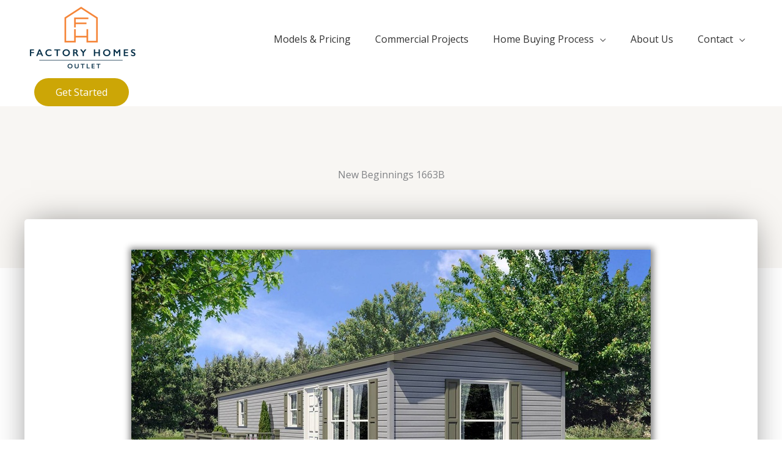

--- FILE ---
content_type: text/css
request_url: https://factoryhomesoutlet.com/wp-content/themes/astra-child/style.css?ver=1.0.0
body_size: 656
content:
/**
Theme Name: fho
Author: Pageworthy
Author URI: https://pageworthy.com
Description: A very special theme for Factory Homes Outlet
Version: 1.0.0
License: GNU General Public License v2 or later
License URI: http://www.gnu.org/licenses/gpl-2.0.html
Text Domain: fho
Template: astra
*/

.main-header-bar {
    padding: 0;
}
@media (min-width: 768px) {
    .ast-theme-transparent-header .main-header-bar {
        border-bottom-width: 0;
    }
}

.ast-container #main article.home-model {
    padding-top: 25px;
}

.row div.homeitem {
    margin-top: 40px;
}

.home-model i {
    margin-left: 15px;
}

.zero-bm {
    margin-bottom: 0;
}

.home-model-sidebar {
    padding-top: 5px;
}

/* Colors */
.elementor-button-wrapper .elementor-button {
    border-color: #008181;
    background-color: #008181;
}
.elementor-button-wrapper .elementor-button:hover {
    border-color: #006767;
    background-color: #006767;
}

/* Link colors */
.ast-theme-transparent-header .main-header-menu li:hover > a, .ast-theme-transparent-header .main-header-menu li:hover > .ast-menu-toggle, .ast-theme-transparent-header .main-header-menu .ast-masthead-custom-menu-items a:hover, .ast-theme-transparent-header .main-header-menu .focus > a, .ast-theme-transparent-header .main-header-menu .focus > .ast-menu-toggle, .ast-theme-transparent-header .main-header-menu .current-menu-item > a, .ast-theme-transparent-header .main-header-menu .current-menu-ancestor > a, .ast-theme-transparent-header .main-header-menu .current_page_item > a, .ast-theme-transparent-header .main-header-menu .current-menu-item > .ast-menu-toggle, .ast-theme-transparent-header .main-header-menu .current-menu-ancestor > .ast-menu-toggle, .ast-theme-transparent-header .main-header-menu .current_page_item > .ast-menu-toggle {
    color: #042e90;
    font-weight: 500;
}

/* Form radio buttons */
.gform_wrapper.gf_browser_chrome .gfield_radio li input[type=radio] {
    margin-top: 0;
}

/* Model List Page */
.model-filters select {
    width: 100%;
}
.modelitem {
    border: 0px solid rgba( 0, 0, 0, 1 );
    border-radius: 8px;
    box-shadow: 1px 5px 10px 0 rgba( 0, 0, 0, 0.5 );
}
.modelitem h3 {
    text-align: center;
}
    .modelitem h3 a {
        font-size: 18px;
    }
.tb-button__link {
    background-color: #008181;
}

/* Home Detail Page */
.bigimg {
    text-align: center;
    box-shadow: 1px 1px 10px 4px #888888;
}
.thumb-wrap {
    overflow-y: scroll;
}
.home-thumb {
    margin-bottom: 10px;
    box-shadow: 1px 1px 3px 1px #888888;
}
.video-play {
    position: relative;
    display: inline-block;
    cursor: pointer;
}
.threed {
    position: absolute;
    left: 50%;
    top: 50%;
    transform: translate(-50%,-50%);
}
.threed_icon {
    font-size: 150px;
    color: #176F6E;
}
.threed p {
    font-size: 1.5em;
    color: whitesmoke;
    background: #176F6E;
    padding: 0 10px;
    border-radius: 10px;
}


.homecon {
    margin-top: 60px;
}
    .msrpprices {
        margin-bottom: 0 !important;
        border-left: 1px solid #b3b3b3;
        border-right: 1px solid #b3b3b3;
        border-top: 1px solid #b3b3b3;
    }
    .ourprices {
        background: #e6e6e6;
        margin-top: 0 !important;
        border-left: 1px solid #b3b3b3;
        border-right: 1px solid #b3b3b3;
        border-bottom: 1px solid #b3b3b3;        
    }
    .ourprices p {
        margin-bottom: 0;
    }
    .msrpprices p {
        margin-bottom: 0;

    }

    .hstats i {
        margin-right: 7px;
        color: #d7b200;
    }

/* Mobile styles */
@media (max-width: 768px) {
    .elementor-widget-heading h1.elementor-heading-title {
        padding-bottom: 3em;
    }
    .footerbtn {
        text-align: center;
    }
    .threed {
        top: 60%;
    }
    .threed_icon {
        font-size: 60px;
    }
    .threed p {
        font-size: 1em;
    }
}